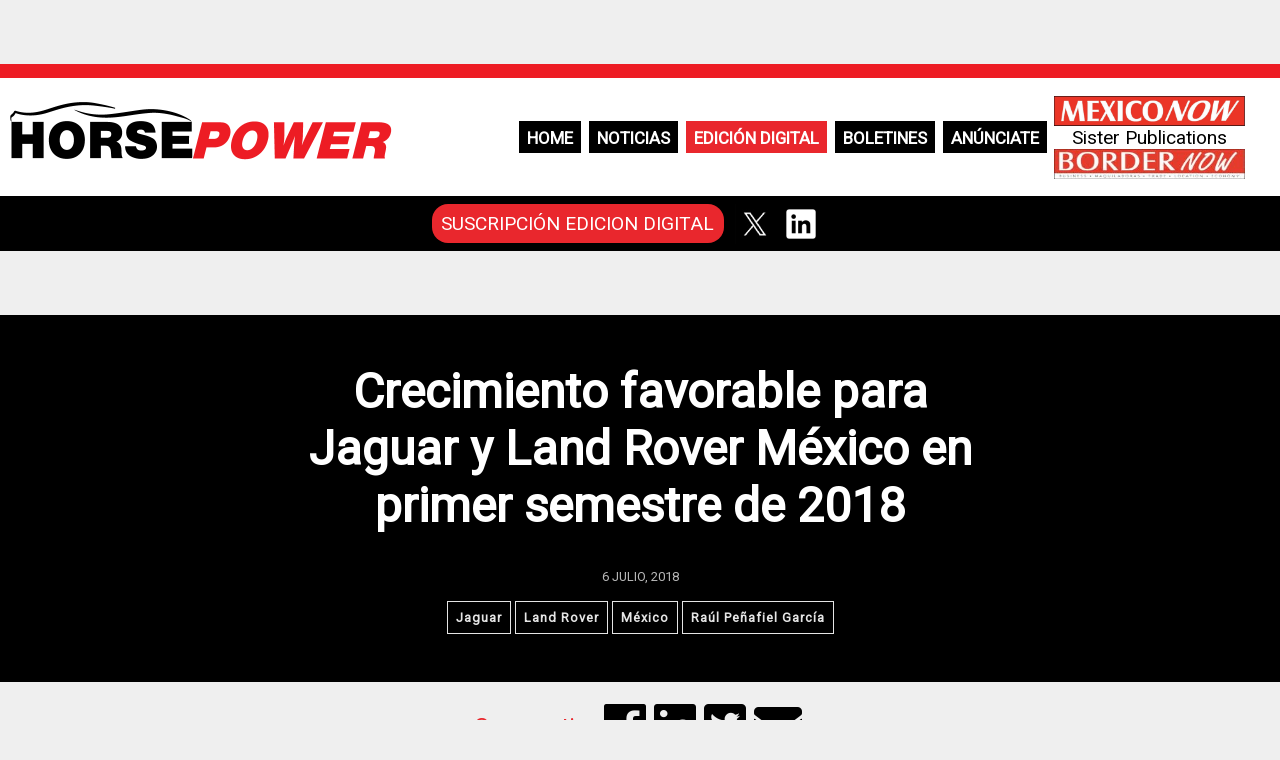

--- FILE ---
content_type: text/html; charset=UTF-8
request_url: https://horsepowermexico.com/2018/07/06/crecimiento-favorable-para-jaguar-y-land-rover-mexico-en-primer-semestre-de-2018/
body_size: 10986
content:
<!DOCTYPE html>
<html lang="es">
<head>
<meta charset="UTF-8" />
<meta name="google-site-verification" content="SR_Jhd_83KwFee7kRfmzSgO_1vSlAwtInqBD2pSU2Yk" />
<!-- Default para responsivo -->
<meta name="viewport" content="width=device-width, initial-scale=1, maximum-scale=1, user-scalable=no">
 
<!--	<meta name="description" content="Descripcion del sitio web"/>
	 --------------   META SEO   ------------ -->
		
	<!-- generic meta -->
	<!--<meta content="Horse Power México" name="author" />
	<meta name="title" content="Crecimiento favorable para Jaguar y Land Rover México en primer semestre de 2018" />
	<meta content="Jaguar Land Rover México presentó recientemente su reporte de resultados sobre sus ventas del periodo enero a junio del presente año. Dicho reporte pre" name="description" />

	 facebook meta -->
<!--	<meta property="og:title" content="Crecimiento favorable para Jaguar y Land Rover México en primer semestre de 2018" />
			<meta name="og:image" content="https://horsepowermexico.com/wp-content/uploads/2018/07/RP-JLR-MEX-1.jpg" />
		<meta property="og:type" content="article" />
	<meta property="og:description" content="Jaguar Land Rover México presentó recientemente su reporte de resultados sobre sus ventas del periodo enero a junio del presente año. Dicho reporte presenta resultados favorables, con un total de 786 vehículos vendidos, 624 para Land Rover y 162 para Jaguar. Dichos números representan un inc" />
	<meta property="og:url" content="https://horsepowermexico.com/2018/07/06/crecimiento-favorable-para-jaguar-y-land-rover-mexico-en-primer-semestre-de-2018/" />
	 twitter meta -->
	<!-- <meta name="twitter:card" content="summary" />
			<meta name="twitter:image" content="https://horsepowermexico.com/wp-content/uploads/2018/07/RP-JLR-MEX-1.jpg" />
		<meta name="twitter:site" content="@horsepowermx">
	<meta name="twitter:title" content="Crecimiento favorable para Jaguar y Land Rover México en primer semestre de 2018" />
	<meta name="twitter:description" content="Jaguar Land Rover México presentó recientemente su reporte de resultados sobre sus ventas del periodo enero a junio del presente año. Dicho reporte presenta resultados favorables, con un total de 7" />
	<meta name="twitter:creator" content="@horsepowermx">
	-------------------------- -->
	<link rel="profile" href="http://gmpg.org/xfn/11" />
	<link href="https://fonts.googleapis.com/css?family=Roboto" rel="stylesheet">
	<link rel="stylesheet" href="https://use.fontawesome.com/releases/v5.0.13/css/all.css" integrity="sha384-DNOHZ68U8hZfKXOrtjWvjxusGo9WQnrNx2sqG0tfsghAvtVlRW3tvkXWZh58N9jp" crossorigin="anonymous">
	<link rel="stylesheet" type="text/css" media="all" href="https://horsepowermexico.com/wp-content/themes/wp_theme_hpm-child/style.css" />
	<link rel="pingback" href="https://horsepowermexico.com/xmlrpc.php" />
	<script src="https://horsepowermexico.com/wp-content/themes/wp_theme_hpm/js/jquery/jquery.min.js"></script>
	<!------------- GOOGLE ADS --------------- -->
	<!-- <script async src="https://pagead2.googlesyndication.com/pagead/js/adsbygoogle.js?client=ca-pub-7985299248027798"
     crossorigin="anonymous"></script> -->
		 
	<meta name='robots' content='index, follow, max-image-preview:large, max-snippet:-1, max-video-preview:-1' />

	<!-- This site is optimized with the Yoast SEO plugin v26.7 - https://yoast.com/wordpress/plugins/seo/ -->
	<title>Crecimiento favorable para Jaguar y Land Rover México en primer semestre de 2018 | HORSEPOWER México</title>
	<link rel="canonical" href="https://horsepowermexico.com/2018/07/06/crecimiento-favorable-para-jaguar-y-land-rover-mexico-en-primer-semestre-de-2018/" />
	<meta property="og:locale" content="es_MX" />
	<meta property="og:type" content="article" />
	<meta property="og:title" content="Crecimiento favorable para Jaguar y Land Rover México en primer semestre de 2018 | HORSEPOWER México" />
	<meta property="og:description" content="HorsepowerJaguar Land Rover México presentó recientemente su reporte de resultados sobre sus ventas del periodo enero a junio del presente..." />
	<meta property="og:url" content="https://horsepowermexico.com/2018/07/06/crecimiento-favorable-para-jaguar-y-land-rover-mexico-en-primer-semestre-de-2018/" />
	<meta property="og:site_name" content="HORSEPOWER México" />
	<meta property="article:published_time" content="2018-07-06T19:40:51+00:00" />
	<meta property="og:image" content="https://horsepowermexico.com/wp-content/uploads/2018/07/RP-JLR-MEX-1.jpg" />
	<meta property="og:image:width" content="1915" />
	<meta property="og:image:height" content="869" />
	<meta property="og:image:type" content="image/jpeg" />
	<meta name="author" content="Jorge Saldaña" />
	<meta name="twitter:card" content="summary_large_image" />
	<meta name="twitter:label1" content="Escrito por" />
	<meta name="twitter:data1" content="Jorge Saldaña" />
	<meta name="twitter:label2" content="Tiempo de lectura" />
	<meta name="twitter:data2" content="1 minuto" />
	<script type="application/ld+json" class="yoast-schema-graph">{"@context":"https://schema.org","@graph":[{"@type":"Article","@id":"https://horsepowermexico.com/2018/07/06/crecimiento-favorable-para-jaguar-y-land-rover-mexico-en-primer-semestre-de-2018/#article","isPartOf":{"@id":"https://horsepowermexico.com/2018/07/06/crecimiento-favorable-para-jaguar-y-land-rover-mexico-en-primer-semestre-de-2018/"},"author":{"name":"Jorge Saldaña","@id":"https://horsepowermexico.com/#/schema/person/220cbd7b6906a3e05c4d2d68ea814daf"},"headline":"Crecimiento favorable para Jaguar y Land Rover México en primer semestre de 2018","datePublished":"2018-07-06T19:40:51+00:00","mainEntityOfPage":{"@id":"https://horsepowermexico.com/2018/07/06/crecimiento-favorable-para-jaguar-y-land-rover-mexico-en-primer-semestre-de-2018/"},"wordCount":182,"commentCount":0,"image":{"@id":"https://horsepowermexico.com/2018/07/06/crecimiento-favorable-para-jaguar-y-land-rover-mexico-en-primer-semestre-de-2018/#primaryimage"},"thumbnailUrl":"https://horsepowermexico.com/wp-content/uploads/2018/07/RP-JLR-MEX-1.jpg","keywords":["Jaguar","Land Rover","México","Raúl Peñafiel García"],"articleSection":["Ensambladoras"],"inLanguage":"es","potentialAction":[{"@type":"CommentAction","name":"Comment","target":["https://horsepowermexico.com/2018/07/06/crecimiento-favorable-para-jaguar-y-land-rover-mexico-en-primer-semestre-de-2018/#respond"]}]},{"@type":"WebPage","@id":"https://horsepowermexico.com/2018/07/06/crecimiento-favorable-para-jaguar-y-land-rover-mexico-en-primer-semestre-de-2018/","url":"https://horsepowermexico.com/2018/07/06/crecimiento-favorable-para-jaguar-y-land-rover-mexico-en-primer-semestre-de-2018/","name":"Crecimiento favorable para Jaguar y Land Rover México en primer semestre de 2018 | HORSEPOWER México","isPartOf":{"@id":"https://horsepowermexico.com/#website"},"primaryImageOfPage":{"@id":"https://horsepowermexico.com/2018/07/06/crecimiento-favorable-para-jaguar-y-land-rover-mexico-en-primer-semestre-de-2018/#primaryimage"},"image":{"@id":"https://horsepowermexico.com/2018/07/06/crecimiento-favorable-para-jaguar-y-land-rover-mexico-en-primer-semestre-de-2018/#primaryimage"},"thumbnailUrl":"https://horsepowermexico.com/wp-content/uploads/2018/07/RP-JLR-MEX-1.jpg","datePublished":"2018-07-06T19:40:51+00:00","author":{"@id":"https://horsepowermexico.com/#/schema/person/220cbd7b6906a3e05c4d2d68ea814daf"},"breadcrumb":{"@id":"https://horsepowermexico.com/2018/07/06/crecimiento-favorable-para-jaguar-y-land-rover-mexico-en-primer-semestre-de-2018/#breadcrumb"},"inLanguage":"es","potentialAction":[{"@type":"ReadAction","target":["https://horsepowermexico.com/2018/07/06/crecimiento-favorable-para-jaguar-y-land-rover-mexico-en-primer-semestre-de-2018/"]}]},{"@type":"ImageObject","inLanguage":"es","@id":"https://horsepowermexico.com/2018/07/06/crecimiento-favorable-para-jaguar-y-land-rover-mexico-en-primer-semestre-de-2018/#primaryimage","url":"https://horsepowermexico.com/wp-content/uploads/2018/07/RP-JLR-MEX-1.jpg","contentUrl":"https://horsepowermexico.com/wp-content/uploads/2018/07/RP-JLR-MEX-1.jpg","width":1915,"height":869},{"@type":"BreadcrumbList","@id":"https://horsepowermexico.com/2018/07/06/crecimiento-favorable-para-jaguar-y-land-rover-mexico-en-primer-semestre-de-2018/#breadcrumb","itemListElement":[{"@type":"ListItem","position":1,"name":"Inicio","item":"https://horsepowermexico.com/"},{"@type":"ListItem","position":2,"name":"Crecimiento favorable para Jaguar y Land Rover México en primer semestre de 2018"}]},{"@type":"WebSite","@id":"https://horsepowermexico.com/#website","url":"https://horsepowermexico.com/","name":"HORSEPOWER México","description":"","potentialAction":[{"@type":"SearchAction","target":{"@type":"EntryPoint","urlTemplate":"https://horsepowermexico.com/?s={search_term_string}"},"query-input":{"@type":"PropertyValueSpecification","valueRequired":true,"valueName":"search_term_string"}}],"inLanguage":"es"},{"@type":"Person","@id":"https://horsepowermexico.com/#/schema/person/220cbd7b6906a3e05c4d2d68ea814daf","name":"Jorge Saldaña","url":"https://horsepowermexico.com/author/jorge/"}]}</script>
	<!-- / Yoast SEO plugin. -->


<link rel="alternate" type="application/rss+xml" title="HORSEPOWER México &raquo; Crecimiento favorable para Jaguar y Land Rover México en primer semestre de 2018 RSS de los comentarios" href="https://horsepowermexico.com/2018/07/06/crecimiento-favorable-para-jaguar-y-land-rover-mexico-en-primer-semestre-de-2018/feed/" />
<link rel="alternate" title="oEmbed (JSON)" type="application/json+oembed" href="https://horsepowermexico.com/wp-json/oembed/1.0/embed?url=https%3A%2F%2Fhorsepowermexico.com%2F2018%2F07%2F06%2Fcrecimiento-favorable-para-jaguar-y-land-rover-mexico-en-primer-semestre-de-2018%2F" />
<link rel="alternate" title="oEmbed (XML)" type="text/xml+oembed" href="https://horsepowermexico.com/wp-json/oembed/1.0/embed?url=https%3A%2F%2Fhorsepowermexico.com%2F2018%2F07%2F06%2Fcrecimiento-favorable-para-jaguar-y-land-rover-mexico-en-primer-semestre-de-2018%2F&#038;format=xml" />
<style id='wp-img-auto-sizes-contain-inline-css' type='text/css'>
img:is([sizes=auto i],[sizes^="auto," i]){contain-intrinsic-size:3000px 1500px}
/*# sourceURL=wp-img-auto-sizes-contain-inline-css */
</style>
<link rel='stylesheet' id='embed-pdf-viewer-css' href='https://horsepowermexico.com/wp-content/plugins/embed-pdf-viewer/css/embed-pdf-viewer.css?ver=2.4.6' type='text/css' media='screen' />
<style id='wp-emoji-styles-inline-css' type='text/css'>

	img.wp-smiley, img.emoji {
		display: inline !important;
		border: none !important;
		box-shadow: none !important;
		height: 1em !important;
		width: 1em !important;
		margin: 0 0.07em !important;
		vertical-align: -0.1em !important;
		background: none !important;
		padding: 0 !important;
	}
/*# sourceURL=wp-emoji-styles-inline-css */
</style>
<style id='wp-block-library-inline-css' type='text/css'>
:root{--wp-block-synced-color:#7a00df;--wp-block-synced-color--rgb:122,0,223;--wp-bound-block-color:var(--wp-block-synced-color);--wp-editor-canvas-background:#ddd;--wp-admin-theme-color:#007cba;--wp-admin-theme-color--rgb:0,124,186;--wp-admin-theme-color-darker-10:#006ba1;--wp-admin-theme-color-darker-10--rgb:0,107,160.5;--wp-admin-theme-color-darker-20:#005a87;--wp-admin-theme-color-darker-20--rgb:0,90,135;--wp-admin-border-width-focus:2px}@media (min-resolution:192dpi){:root{--wp-admin-border-width-focus:1.5px}}.wp-element-button{cursor:pointer}:root .has-very-light-gray-background-color{background-color:#eee}:root .has-very-dark-gray-background-color{background-color:#313131}:root .has-very-light-gray-color{color:#eee}:root .has-very-dark-gray-color{color:#313131}:root .has-vivid-green-cyan-to-vivid-cyan-blue-gradient-background{background:linear-gradient(135deg,#00d084,#0693e3)}:root .has-purple-crush-gradient-background{background:linear-gradient(135deg,#34e2e4,#4721fb 50%,#ab1dfe)}:root .has-hazy-dawn-gradient-background{background:linear-gradient(135deg,#faaca8,#dad0ec)}:root .has-subdued-olive-gradient-background{background:linear-gradient(135deg,#fafae1,#67a671)}:root .has-atomic-cream-gradient-background{background:linear-gradient(135deg,#fdd79a,#004a59)}:root .has-nightshade-gradient-background{background:linear-gradient(135deg,#330968,#31cdcf)}:root .has-midnight-gradient-background{background:linear-gradient(135deg,#020381,#2874fc)}:root{--wp--preset--font-size--normal:16px;--wp--preset--font-size--huge:42px}.has-regular-font-size{font-size:1em}.has-larger-font-size{font-size:2.625em}.has-normal-font-size{font-size:var(--wp--preset--font-size--normal)}.has-huge-font-size{font-size:var(--wp--preset--font-size--huge)}.has-text-align-center{text-align:center}.has-text-align-left{text-align:left}.has-text-align-right{text-align:right}.has-fit-text{white-space:nowrap!important}#end-resizable-editor-section{display:none}.aligncenter{clear:both}.items-justified-left{justify-content:flex-start}.items-justified-center{justify-content:center}.items-justified-right{justify-content:flex-end}.items-justified-space-between{justify-content:space-between}.screen-reader-text{border:0;clip-path:inset(50%);height:1px;margin:-1px;overflow:hidden;padding:0;position:absolute;width:1px;word-wrap:normal!important}.screen-reader-text:focus{background-color:#ddd;clip-path:none;color:#444;display:block;font-size:1em;height:auto;left:5px;line-height:normal;padding:15px 23px 14px;text-decoration:none;top:5px;width:auto;z-index:100000}html :where(.has-border-color){border-style:solid}html :where([style*=border-top-color]){border-top-style:solid}html :where([style*=border-right-color]){border-right-style:solid}html :where([style*=border-bottom-color]){border-bottom-style:solid}html :where([style*=border-left-color]){border-left-style:solid}html :where([style*=border-width]){border-style:solid}html :where([style*=border-top-width]){border-top-style:solid}html :where([style*=border-right-width]){border-right-style:solid}html :where([style*=border-bottom-width]){border-bottom-style:solid}html :where([style*=border-left-width]){border-left-style:solid}html :where(img[class*=wp-image-]){height:auto;max-width:100%}:where(figure){margin:0 0 1em}html :where(.is-position-sticky){--wp-admin--admin-bar--position-offset:var(--wp-admin--admin-bar--height,0px)}@media screen and (max-width:600px){html :where(.is-position-sticky){--wp-admin--admin-bar--position-offset:0px}}
/*wp_block_styles_on_demand_placeholder:6972b53c992c4*/
/*# sourceURL=wp-block-library-inline-css */
</style>
<style id='classic-theme-styles-inline-css' type='text/css'>
/*! This file is auto-generated */
.wp-block-button__link{color:#fff;background-color:#32373c;border-radius:9999px;box-shadow:none;text-decoration:none;padding:calc(.667em + 2px) calc(1.333em + 2px);font-size:1.125em}.wp-block-file__button{background:#32373c;color:#fff;text-decoration:none}
/*# sourceURL=/wp-includes/css/classic-themes.min.css */
</style>
<link rel='stylesheet' id='custom-post-block-style-css' href='https://horsepowermexico.com/wp-content/plugins/revista-nota/block-styles.css?ver=1727284112' type='text/css' media='all' />
<link rel='stylesheet' id='wp-components-css' href='https://horsepowermexico.com/wp-includes/css/dist/components/style.min.css?ver=6.9' type='text/css' media='all' />
<link rel='stylesheet' id='wp-preferences-css' href='https://horsepowermexico.com/wp-includes/css/dist/preferences/style.min.css?ver=6.9' type='text/css' media='all' />
<link rel='stylesheet' id='wp-block-editor-css' href='https://horsepowermexico.com/wp-includes/css/dist/block-editor/style.min.css?ver=6.9' type='text/css' media='all' />
<link rel='stylesheet' id='popup-maker-block-library-style-css' href='https://horsepowermexico.com/wp-content/plugins/popup-maker/dist/packages/block-library-style.css?ver=dbea705cfafe089d65f1' type='text/css' media='all' />
<link rel='stylesheet' id='tema-padre-style-css' href='https://horsepowermexico.com/wp-content/themes/wp_theme_hpm/style.css?ver=6.9' type='text/css' media='all' />
<link rel='stylesheet' id='tema-hijo-style-css' href='https://horsepowermexico.com/wp-content/themes/wp_theme_hpm-child/style.css?ver=6.9' type='text/css' media='all' />
<script type="text/javascript" src="https://horsepowermexico.com/wp-content/plugins/related-posts-thumbnails/assets/js/front.min.js?ver=4.3.1" id="rpt_front_style-js"></script>
<script type="text/javascript" src="https://horsepowermexico.com/wp-includes/js/jquery/jquery.min.js?ver=3.7.1" id="jquery-core-js"></script>
<script type="text/javascript" src="https://horsepowermexico.com/wp-includes/js/jquery/jquery-migrate.min.js?ver=3.4.1" id="jquery-migrate-js"></script>
<script type="text/javascript" src="https://horsepowermexico.com/wp-content/plugins/related-posts-thumbnails/assets/js/lazy-load.js?ver=4.3.1" id="rpt-lazy-load-js"></script>
<link rel="https://api.w.org/" href="https://horsepowermexico.com/wp-json/" /><link rel="alternate" title="JSON" type="application/json" href="https://horsepowermexico.com/wp-json/wp/v2/posts/419" /><link rel="EditURI" type="application/rsd+xml" title="RSD" href="https://horsepowermexico.com/xmlrpc.php?rsd" />
<link rel='shortlink' href='https://horsepowermexico.com/?p=419' />

<!-- This site is using AdRotate v5.17.2 to display their advertisements - https://ajdg.solutions/ -->
<!-- AdRotate CSS -->
<style type="text/css" media="screen">
	.g { margin:0px; padding:0px; overflow:hidden; line-height:1; zoom:1; }
	.g img { height:auto; }
	.g-col { position:relative; float:left; }
	.g-col:first-child { margin-left: 0; }
	.g-col:last-child { margin-right: 0; }
	@media only screen and (max-width: 480px) {
		.g-col, .g-dyn, .g-single { width:100%; margin-left:0; margin-right:0; }
	}
</style>
<!-- /AdRotate CSS -->

        <style>
            #related_posts_thumbnails li {
                border-right: 1px solid #dddddd;
                background-color: #ffffff            }

            #related_posts_thumbnails li:hover {
                background-color: #eeeeee;
            }

            .relpost_content {
                font-size: 16px;
                color: #333333;
            }

            .relpost-block-single {
                background-color: #ffffff;
                border-right: 1px solid #dddddd;
                border-left: 1px solid #dddddd;
                margin-right: -1px;
            }

            .relpost-block-single:hover {
                background-color: #eeeeee;
            }
        </style>

        <link rel="icon" href="https://horsepowermexico.com/wp-content/uploads/2024/10/cropped-HP_64-32x32.png" sizes="32x32" />
<link rel="icon" href="https://horsepowermexico.com/wp-content/uploads/2024/10/cropped-HP_64-192x192.png" sizes="192x192" />
<link rel="apple-touch-icon" href="https://horsepowermexico.com/wp-content/uploads/2024/10/cropped-HP_64-180x180.png" />
<meta name="msapplication-TileImage" content="https://horsepowermexico.com/wp-content/uploads/2024/10/cropped-HP_64-270x270.png" />
</head>
<body class="wp-singular post-template-default single single-post postid-419 single-format-standard wp-theme-wp_theme_hpm wp-child-theme-wp_theme_hpm-child">
<main>
	<div class="container header">
		<div class="row">
			<header class="col-xs-12 col-sm-12">
        <div class="red_line">
          
        </div>
				<div class="first_part flex ">
					<a href="/" id="logo">
						<img src="https://horsepowermexico.com/wp-content/themes/wp_theme_hpm/img/logo.png" alt="HORSEPOWER MEXICO">
					</a><!-- /#logo -->
					<div class="sep_vert"><div></div></div><!-- /.sep_vert -->
					<div id="menu" style='font-size:1.2rem'>
						<div class="menu-menu-header-container"><ul id="menu-menu-header" class="menu"><li id="menu-item-30" class="menu-item menu-item-type-custom menu-item-object-custom menu-item-30"><a href="/">Home</a></li>
<li id="menu-item-38" class="menu-item menu-item-type-custom menu-item-object-custom menu-item-has-children menu-item-38"><a>Noticias</a>
<ul class="sub-menu">
	<li id="menu-item-42" class="menu-item menu-item-type-taxonomy menu-item-object-category current-post-ancestor current-menu-parent current-post-parent menu-item-42"><a href="https://horsepowermexico.com/category/oems/">Ensambladoras</a></li>
	<li id="menu-item-45" class="menu-item menu-item-type-taxonomy menu-item-object-category menu-item-45"><a href="https://horsepowermexico.com/category/proveduria/">Proveeduría</a></li>
	<li id="menu-item-43" class="menu-item menu-item-type-taxonomy menu-item-object-category menu-item-43"><a href="https://horsepowermexico.com/category/distribucion/">Distribución</a></li>
	<li id="menu-item-39" class="menu-item menu-item-type-taxonomy menu-item-object-category menu-item-39"><a href="https://horsepowermexico.com/category/postventa/">Postventa</a></li>
	<li id="menu-item-46" class="menu-item menu-item-type-taxonomy menu-item-object-category menu-item-46"><a href="https://horsepowermexico.com/category/pesados/">Pesados</a></li>
	<li id="menu-item-40" class="menu-item menu-item-type-taxonomy menu-item-object-category menu-item-40"><a href="https://horsepowermexico.com/category/innovacion/">Innovación</a></li>
	<li id="menu-item-41" class="menu-item menu-item-type-taxonomy menu-item-object-category menu-item-41"><a href="https://horsepowermexico.com/category/modelos-innovacion/">Modelos e Innovacion</a></li>
	<li id="menu-item-44" class="menu-item menu-item-type-taxonomy menu-item-object-category menu-item-44"><a href="https://horsepowermexico.com/category/normatividad/">Normatividad</a></li>
</ul>
</li>
<li id="menu-item-306" class="menu-item menu-item-type-taxonomy menu-item-object-category menu-item-306"><a href="https://horsepowermexico.com/category/publicacion/">Edición Digital</a></li>
<li id="menu-item-669" class="menu-item menu-item-type-custom menu-item-object-custom menu-item-669"><a href="https://visitor.r20.constantcontact.com/d.jsp?llr=844guwcab&#038;p=oi&#038;m=1102418509819&#038;sit=7evr498db&#038;f=aae08978-b8c5-4289-87ab-471418e5ff4f">Boletines</a></li>
<li id="menu-item-36" class="menu-item menu-item-type-post_type menu-item-object-page menu-item-36"><a href="https://horsepowermexico.com/anunciate/">Anúnciate</a></li>
</ul></div>						<div style='display: flex;flex-direction: column;align-items: center;'>
							<div style="display: flex; gap: 1px; flex-direction: column">
								<a style='display: flex;    margin: 0px 3px;justify-content: center;flex-direction: column;' href="https://mexico-now.com/"><img style='height: 30px;' src="https://horsepowermexico.com/wp-content/themes/wp_theme_hpm/img/mn.jpg" alt="MEXICONOW"></a>
									<div style="width: 100%;text-align: center;">
										Sister Publications
									</div>
								<a style='display: flex;    margin: 0px 3px;justify-content: center;flex-direction: column;' href="https://border-now.com/"><img style='height: 30px;' src="https://horsepowermexico.com/wp-content/themes/wp_theme_hpm/img/bn.jpg" alt="BORDERNOW"></a>
							</div>
						</div>
						<div class="sep_vert for_redes"><div></div></div>
					</div><!-- /#menu -->
				</div><!-- /.flex -->
				<div class="social-part flex hide-md">
					<div id="subscripcion">
						<a href="https://mexico-now.com/register/?code=horsepower" target="_BLANK">SUSCRIPCIÓN EDICION DIGITAL</a>
					</div><!-- /#subscripcion -->
					
					<!-- /.sep_vert -->
					<div id="redes">
<!-- 						<a href="https://www.facebook.com/HorsePower-México-230799021052320" class="facebook"><i class="fab fa-facebook"></i></a> -->
						<a href="https://twitter.com/HorsePowerMX" class="twitter" target="_BLANK">
							<img src="https://horsepowermexico.com/wp-content/themes/wp_theme_hpm/img/x_64.jpg" width="40px" style="vertical-align:bottom" alt="X HORSEPOWER">
						</a>
						<a href="https://www.linkedin.com/company/19256186/" class="twitter" target="_BLANK">
							<img src="https://horsepowermexico.com/wp-content/themes/wp_theme_hpm/img/linkedin_64.png" width="40px" style="vertical-align:bottom" alt="Linkendin HORSEPOWER">
						</a>
					</div><!-- /.redes -->
					<div class="sep_vert for_search"><div></div></div><!-- /.sep_vert -->
					<div id="search">
						<div><form id="searchform" method="get" action="/">
  <input type="text" name="s" id="s" size="15" placeholder="Buscar" />
  <button id="searchsummit" type="submit" value="Search">
    <i class="fas fa-search"></i>
  </button>
</form></div>					</div><!-- /#search -->
					<div id="menu_mobile--button">
						<i class="fas fa-bars"></i>
					</div><!-- /#menu_mobile -->
					
				</div><!-- /.flex -->
				<div id="menu_mobile">
					<div class="menu-menu-header-container"><ul id="menu-menu-header-1" class="menu"><li class="menu-item menu-item-type-custom menu-item-object-custom menu-item-30"><a href="/">Home</a></li>
<li class="menu-item menu-item-type-custom menu-item-object-custom menu-item-has-children menu-item-38"><a>Noticias</a>
<ul class="sub-menu">
	<li class="menu-item menu-item-type-taxonomy menu-item-object-category current-post-ancestor current-menu-parent current-post-parent menu-item-42"><a href="https://horsepowermexico.com/category/oems/">Ensambladoras</a></li>
	<li class="menu-item menu-item-type-taxonomy menu-item-object-category menu-item-45"><a href="https://horsepowermexico.com/category/proveduria/">Proveeduría</a></li>
	<li class="menu-item menu-item-type-taxonomy menu-item-object-category menu-item-43"><a href="https://horsepowermexico.com/category/distribucion/">Distribución</a></li>
	<li class="menu-item menu-item-type-taxonomy menu-item-object-category menu-item-39"><a href="https://horsepowermexico.com/category/postventa/">Postventa</a></li>
	<li class="menu-item menu-item-type-taxonomy menu-item-object-category menu-item-46"><a href="https://horsepowermexico.com/category/pesados/">Pesados</a></li>
	<li class="menu-item menu-item-type-taxonomy menu-item-object-category menu-item-40"><a href="https://horsepowermexico.com/category/innovacion/">Innovación</a></li>
	<li class="menu-item menu-item-type-taxonomy menu-item-object-category menu-item-41"><a href="https://horsepowermexico.com/category/modelos-innovacion/">Modelos e Innovacion</a></li>
	<li class="menu-item menu-item-type-taxonomy menu-item-object-category menu-item-44"><a href="https://horsepowermexico.com/category/normatividad/">Normatividad</a></li>
</ul>
</li>
<li class="menu-item menu-item-type-taxonomy menu-item-object-category menu-item-306"><a href="https://horsepowermexico.com/category/publicacion/">Edición Digital</a></li>
<li class="menu-item menu-item-type-custom menu-item-object-custom menu-item-669"><a href="https://visitor.r20.constantcontact.com/d.jsp?llr=844guwcab&#038;p=oi&#038;m=1102418509819&#038;sit=7evr498db&#038;f=aae08978-b8c5-4289-87ab-471418e5ff4f">Boletines</a></li>
<li class="menu-item menu-item-type-post_type menu-item-object-page menu-item-36"><a href="https://horsepowermexico.com/anunciate/">Anúnciate</a></li>
</ul></div>				</div><!-- /#menu_mobile -->
			</header>
			
		</div><!-- /.row -->
	</div><!-- /.container -->

	<style>
		div.header header{
			justify-content: center;
		}
		.first_part{
			width: 100%;
			justify-content: center;
		}
		@media screen and (max-width: 90em) {
			main {
				padding-top: 4rem;
			}
		}
	</style><main>
  <div class="container">
		<div class="row">
			<div class="art_info col-xs-12">
				<h1>Crecimiento favorable para Jaguar y Land Rover México en primer semestre de 2018</h1>
				<h2></h2>
				<div class="art_date">
					<span class="date">6 julio, 2018</span>
				</div>
				<div class="art_tags col-xs-12">
					<ul>
												<li> <a href="/tag/jaguar"> Jaguar</a></li>			
												<li> <a href="/tag/land-rover"> Land Rover</a></li>			
												<li> <a href="/tag/mexico"> México</a></li>			
												<li> <a href="/tag/raul-penafiel-garcia"> Raúl Peñafiel García</a></li>			
											</ul>
				</div>
			</div>
		</div>
		<div id="social" class="row">
			<social></social>
			<div class="social">
				<div class="share">Compartir</div>
				<a href="https://www.facebook.com/sharer/sharer.php?u=https://horsepowermexico.com/2018/07/06/crecimiento-favorable-para-jaguar-y-land-rover-mexico-en-primer-semestre-de-2018/" target="_blank"><i class="fab fa-facebook color_pick" data-color="#3B579D" id="face" ></i></a>
				<a href="https://www.linkedin.com/shareArticle?mini=true&url=https://horsepowermexico.com/2018/07/06/crecimiento-favorable-para-jaguar-y-land-rover-mexico-en-primer-semestre-de-2018/&title=Crecimiento favorable para Jaguar y Land Rover México en primer semestre de 2018" target="_blank"><i class="fab fa-linkedin color_pick" data-color="#0077B5" id="lin"></i></a>
				<a href="https://twitter.com/home?status=https://horsepowermexico.com/2018/07/06/crecimiento-favorable-para-jaguar-y-land-rover-mexico-en-primer-semestre-de-2018/" target="_blank"><i class="fab fa-twitter-square color_pick" data-color="#00ACED" id="twitter"></i></a>
				<a href="mailto:?&subject=Crecimiento favorable para Jaguar y Land Rover México en primer semestre de 2018&body=https://horsepowermexico.com/2018/07/06/crecimiento-favorable-para-jaguar-y-land-rover-mexico-en-primer-semestre-de-2018/"><i class="fas fa-envelope color_pick" data-color="#1E1E1E" id="mail"></i></a>
			</div>
		</div>
		<div class="row">
			<div class="col-md-10 col-sm-10 col-xs-12 art_content">
				<img class="art_image" src="https://horsepowermexico.com/wp-content/uploads/2018/07/RP-JLR-MEX-1.jpg">
				<p><strong>Horsepower</strong></p><p>Jaguar Land Rover México presentó recientemente su reporte de resultados sobre sus ventas del periodo enero a junio del presente año. Dicho reporte presenta resultados favorables, con un total de 786 vehículos vendidos, 624 para Land Rover y 162 para Jaguar. Dichos números representan un incremento considerable para ambas marcas de 193% y 86.2%, respectivamente, en comparación al primer semestre de 2017.</p>
<p>El director general de Jaguar Land Rover México, Raúl Peñafiel García, comentó que los resultados son la consecuencia del gran trabajo en equipo ejecutado con su red de distribuidores. “Quedan muchas sorpresas para el próximo semestre. Esto no ha hecho más que empezar”, añadió Peñafiel.</p>
<p>De igual forma, el incremento en ventas también se debe a la calidad, tecnología, lujo y diseño que ofrecen los portafolios de Jaguar y Land Rover México. Además, las marcas ofrecen el programa, “Customer First”, el cual busca impulsar el trato personalizado, confianza, simplicidad, credibilidad y atención al cliente.</p>
<!-- relpost-thumb-wrapper --><div class="relpost-thumb-wrapper"><!-- filter-class --><div class="relpost-thumb-container"><style>.relpost-block-single-image, .relpost-post-image { margin-bottom: 10px; }</style><h3>Related posts:</h3><div style="clear: both"></div><div style="clear: both"></div><!-- relpost-block-container --><div class="relpost-block-container relpost-block-column-layout" style="--relposth-columns: 6;--relposth-columns_t: 3; --relposth-columns_m: 2"><a href="https://horsepowermexico.com/2026/01/20/maverick-lobo-es-nombrada-pickup-del-ano-en-detroit/"class="relpost-block-single" ><div class="relpost-custom-block-single"><div class="relpost-block-single-image rpt-lazyload" aria-label="Ford Maverick Lobo es reconocida en Detroit." role="img" data-bg="https://horsepowermexico.com/wp-content/uploads/2026/01/Ford_Maverick_Lobo_NACTOY1-150x150.jpg" style="background: transparent no-repeat scroll 0% 0%; width: 150px; height: 150px; aspect-ratio: 1/1;"></div><div class="relpost-block-single-text"  style="height: 105px;font-family: Arial;  font-size: 16px;  color: #333333;"><h2 class="relpost_card_title">Maverick Lobo es Nombrada Pickup del Año en Detroit</h2></div></div></a><a href="https://horsepowermexico.com/2026/01/20/elimina-gm-turno-en-planta-de-ramos-arizpe/"class="relpost-block-single" ><div class="relpost-custom-block-single"><div class="relpost-block-single-image rpt-lazyload" aria-label="Planta de General Motors en Ramos Arizpe, Coahuila" role="img" data-bg="https://horsepowermexico.com/wp-content/uploads/2025/01/GMRamosArizpeWeb-150x150.jpg" style="background: transparent no-repeat scroll 0% 0%; width: 150px; height: 150px; aspect-ratio: 1/1;"></div><div class="relpost-block-single-text"  style="height: 105px;font-family: Arial;  font-size: 16px;  color: #333333;"><h2 class="relpost_card_title">Elimina GM Turno en Planta de Ramos Arizpe</h2></div></div></a><a href="https://horsepowermexico.com/2026/01/19/confirma-kia-produccion-de-k4-sportswagon-en-pesqueria-nl/"class="relpost-block-single" ><div class="relpost-custom-block-single"><div class="relpost-block-single-image rpt-lazyload" aria-label="Kia K4 Sportswagon 2026." role="img" data-bg="https://horsepowermexico.com/wp-content/uploads/2026/01/kia-k4-sportswagon-1-150x150.jpg" style="background: transparent no-repeat scroll 0% 0%; width: 150px; height: 150px; aspect-ratio: 1/1;"></div><div class="relpost-block-single-text"  style="height: 105px;font-family: Arial;  font-size: 16px;  color: #333333;"><h2 class="relpost_card_title">Confirma Kia Producción de K4 Sportswagon en Pesquería, NL</h2></div></div></a><a href="https://horsepowermexico.com/2026/01/16/anuncia-gm-inversion-de-mil-mdd-en-mexico/"class="relpost-block-single" ><div class="relpost-custom-block-single"><div class="relpost-block-single-image rpt-lazyload" aria-label="Línea de ensamble en planta de GM," role="img" data-bg="https://horsepowermexico.com/wp-content/uploads/2026/01/GMAssembly2021-150x150.jpg" style="background: transparent no-repeat scroll 0% 0%; width: 150px; height: 150px; aspect-ratio: 1/1;"></div><div class="relpost-block-single-text"  style="height: 105px;font-family: Arial;  font-size: 16px;  color: #333333;"><h2 class="relpost_card_title">Anuncia GM Inversión de Mil MDD en México</h2></div></div></a><a href="https://horsepowermexico.com/2026/01/15/reporte-alista-hyundai-produccion-de-motor-hibrido-en-pesqueria/"class="relpost-block-single" ><div class="relpost-custom-block-single"><div class="relpost-block-single-image rpt-lazyload" aria-label="autopartes" role="img" data-bg="https://horsepowermexico.com/wp-content/uploads/2022/09/produccion-de-autopartes-en-mexico-al-final-de-2021-sea-de-93962-millones-de-dolares-150x150.jpg" style="background: transparent no-repeat scroll 0% 0%; width: 150px; height: 150px; aspect-ratio: 1/1;"></div><div class="relpost-block-single-text"  style="height: 105px;font-family: Arial;  font-size: 16px;  color: #333333;"><h2 class="relpost_card_title">Reporte: Alista Hyundai Producción de Motor Híbrido en Pesquería</h2></div></div></a><a href="https://horsepowermexico.com/2026/01/15/director-de-planta-gm-silao-asumira-liderazgo-en-michigan/"class="relpost-block-single" ><div class="relpost-custom-block-single"><div class="relpost-block-single-image rpt-lazyload" aria-label="Víctor Cabral, director ejecutivo de la planta de GM en Silao, Guanajuato." role="img" data-bg="https://horsepowermexico.com/wp-content/uploads/2026/01/Victor-Cabral-150x150.jpg" style="background: transparent no-repeat scroll 0% 0%; width: 150px; height: 150px; aspect-ratio: 1/1;"></div><div class="relpost-block-single-text"  style="height: 105px;font-family: Arial;  font-size: 16px;  color: #333333;"><h2 class="relpost_card_title">Director de Planta GM Silao Asumirá Liderazgo en Michigan</h2></div></div></a></div><!-- close relpost-block-container --><div style="clear: both"></div></div><!-- close filter class --></div><!-- close relpost-thumb-wrapper -->			</div>
			<div class="col-md-2 col-xs-2 banner">
				<div class="a-single a-10"><a class="gofollow" data-track="MTAsMCw2MA==" href="https://mexicoautosummit.com/" target="_BLANK">
<video width="200" height="200" autoplay loop muted>
     <source src="https://horsepowermexico.com/wp-content/uploads/2025/10/auto_2026.mp4" type="video/mp4" />
</video>
</a></div><!-- Error, Advert is not available at this time due to schedule/geolocation restrictions! --><!-- Error, Advert is not available at this time due to schedule/geolocation restrictions! --><div class="a-single a-26"><a href="https://mexicosupplychainsummit.com/" target="_BLANK">
<video width="200" height="200" autoplay loop muted>
     <source src="https://horsepowermexico.com/wp-content/uploads/2025/07/elp_2026.mp4" type="video/mp4" />
</video>
</a></div>			</div>
		</div>
  </div>
</main>
<script>
$(document).ready(function(){
	$(".color_pick").hover(function(){
		var color = $(this).data('color');
		$(this).css({'color': color});
	},function(){
		$(this).css({'color': 'black'});
	});
})

</script>
<script src="https://horsepowermexico.com/wp-content/themes/wp_theme_hpm/js/vue/vue.min.js"></script>
<script src="https://horsepowermexico.com/wp-content/themes/wp_theme_hpm/js/vue/social.js"></script>
			<footer>
				<div class="container">
					<div class="row" >
						<div id="newsletter" class="col-xs-12">
							<div>
								<h2>Suscríbete a nuestro Boletín</h2>
							</div>
							<form class="row"
								name="ccoptin" method="post" action="https://visitor.constantcontact.com/d.jsp" target="_blank" method="post" >
								<div class="col-md-8 col-xs-12">
									<input type="email" name="ea" class="form-control" placeholder="Correo Electrónico" required />
								</div>
								<div class="col-md-4 col-xs-12 subscribe-btn-container ">
									<input type="hidden" name="m" value="1102418509819">
									<input type="hidden" name="p" value="oi">
									<span id="loading"></span>
									
									<input class="subscribe-btn" type="submit" value="SUSCRIBIRSE" id="submit-button" />
								</div>
							</form>
						</div><!-- /.col-md-12 -->
					</div>
					<div class="row" style="flex-direction: column">
						<div id="logo_footer" class="col-xs-6 col-sm-4 col-md-3">
							<img src="https://horsepowermexico.com/wp-content/themes/wp_theme_hpm/img/logo.png" alt="" class="img_footer">
						</div>
						<div style="text-align:center;">
							© HORSEPOWER 2024 Derechos reservados <br>

							<a href="https://mexico-now.com/">MEXICONOW</a>  <a href="https://border-now.com/">BORDERNOW</a>  <br>

							Sin costo desde Mexico 800-170-1010 o desde los Estados Unidos 1-877-864-8528 <br>

							<a href="mailto:informacion@horsepowermexico.com">informacion@horsepowermexico.com</a> <br>

							Servicio Internacional de Información S.A de C.V. Altamirano 2306, Altavista, Chihuahua, Chihuahua, Mexico, 31200

						</div>
					</div>
					<div class="row">
						<!-- <div class="col-xs-12 social">
							<a href="https://www.facebook.com/HorsePower-México-230799021052320" target="_blank"><i class="fab fa-facebook color_pick" data-color="#3B579D" id="face" ></i></a>
							<a href="https://twitter.com/HorsePowerMX" target="_blank"><i class="fab fa-twitter-square color_pick" data-color="#00ACED" id="twitter"></i></a>
							<a href="mailto:informacion@horsepowermexico.com?&subject=Contactános"><i class="fas fa-envelope color_pick" data-color="#1E1E1E" id="mail"></i></a>
						</div> -->
					</div>
					<!-- <div class="row end_footer">
						<div class="col-xs-12 col-sm-12 col-md-12 foot_right">
							Copyright © HORSEPOWER Derechos Reservados 2024
						</div>
					</div> -->
									</div><!-- /.container -->
			</footer>
		</main>
		
		<script src="https://horsepowermexico.com/wp-content/themes/wp_theme_hpm/js/script.js"></script>
		<script>
			$(document).ready(function(){
				$(".color_pick").hover(function(){
					var color = $(this).data('color');
					$(this).css({'color': color});
				},function(){
				$(this).css({'color': 'black'});
				});
			})
		</script>
<script type="text/javascript">
      $(document).ready(function() {
        
        $('#popmake-18050 .pum-close.popmake-close').hide();
      })
      document.addEventListener('DOMContentLoaded', function () {

            // Reemplaza 'parametro' con el nombre del parámetro en tu URL
            const urlParams = new URLSearchParams(window.location.search);
            if (urlParams.has('hp')) {
                // Reemplaza 123 con el ID del popup de Popup Maker
                PUM.open(18050);
            }
        });
    </script>
<script type="speculationrules">
{"prefetch":[{"source":"document","where":{"and":[{"href_matches":"/*"},{"not":{"href_matches":["/wp-*.php","/wp-admin/*","/wp-content/uploads/*","/wp-content/*","/wp-content/plugins/*","/wp-content/themes/wp_theme_hpm-child/*","/wp-content/themes/wp_theme_hpm/*","/*\\?(.+)"]}},{"not":{"selector_matches":"a[rel~=\"nofollow\"]"}},{"not":{"selector_matches":".no-prefetch, .no-prefetch a"}}]},"eagerness":"conservative"}]}
</script>
    <script type="text/javascript">
      $(document).ready(function() {
        
        $('#popmake-18050 .pum-close.popmake-close').hide();
      })
      document.addEventListener('DOMContentLoaded', function () {

            // Reemplaza 'parametro' con el nombre del parámetro en tu URL
            const urlParams = new URLSearchParams(window.location.search);
            if (urlParams.has('hp')) {
                // Reemplaza 123 con el ID del popup de Popup Maker
                PUM.open(18050);
            }
        });
    </script>
    <script type="text/javascript" id="adrotate-clicker-js-extra">
/* <![CDATA[ */
var click_object = {"ajax_url":"https://horsepowermexico.com/wp-admin/admin-ajax.php"};
//# sourceURL=adrotate-clicker-js-extra
/* ]]> */
</script>
<script type="text/javascript" src="https://horsepowermexico.com/wp-content/plugins/adrotate/library/jquery.clicker.js" id="adrotate-clicker-js"></script>
<script id="wp-emoji-settings" type="application/json">
{"baseUrl":"https://s.w.org/images/core/emoji/17.0.2/72x72/","ext":".png","svgUrl":"https://s.w.org/images/core/emoji/17.0.2/svg/","svgExt":".svg","source":{"concatemoji":"https://horsepowermexico.com/wp-includes/js/wp-emoji-release.min.js?ver=6.9"}}
</script>
<script type="module">
/* <![CDATA[ */
/*! This file is auto-generated */
const a=JSON.parse(document.getElementById("wp-emoji-settings").textContent),o=(window._wpemojiSettings=a,"wpEmojiSettingsSupports"),s=["flag","emoji"];function i(e){try{var t={supportTests:e,timestamp:(new Date).valueOf()};sessionStorage.setItem(o,JSON.stringify(t))}catch(e){}}function c(e,t,n){e.clearRect(0,0,e.canvas.width,e.canvas.height),e.fillText(t,0,0);t=new Uint32Array(e.getImageData(0,0,e.canvas.width,e.canvas.height).data);e.clearRect(0,0,e.canvas.width,e.canvas.height),e.fillText(n,0,0);const a=new Uint32Array(e.getImageData(0,0,e.canvas.width,e.canvas.height).data);return t.every((e,t)=>e===a[t])}function p(e,t){e.clearRect(0,0,e.canvas.width,e.canvas.height),e.fillText(t,0,0);var n=e.getImageData(16,16,1,1);for(let e=0;e<n.data.length;e++)if(0!==n.data[e])return!1;return!0}function u(e,t,n,a){switch(t){case"flag":return n(e,"\ud83c\udff3\ufe0f\u200d\u26a7\ufe0f","\ud83c\udff3\ufe0f\u200b\u26a7\ufe0f")?!1:!n(e,"\ud83c\udde8\ud83c\uddf6","\ud83c\udde8\u200b\ud83c\uddf6")&&!n(e,"\ud83c\udff4\udb40\udc67\udb40\udc62\udb40\udc65\udb40\udc6e\udb40\udc67\udb40\udc7f","\ud83c\udff4\u200b\udb40\udc67\u200b\udb40\udc62\u200b\udb40\udc65\u200b\udb40\udc6e\u200b\udb40\udc67\u200b\udb40\udc7f");case"emoji":return!a(e,"\ud83e\u1fac8")}return!1}function f(e,t,n,a){let r;const o=(r="undefined"!=typeof WorkerGlobalScope&&self instanceof WorkerGlobalScope?new OffscreenCanvas(300,150):document.createElement("canvas")).getContext("2d",{willReadFrequently:!0}),s=(o.textBaseline="top",o.font="600 32px Arial",{});return e.forEach(e=>{s[e]=t(o,e,n,a)}),s}function r(e){var t=document.createElement("script");t.src=e,t.defer=!0,document.head.appendChild(t)}a.supports={everything:!0,everythingExceptFlag:!0},new Promise(t=>{let n=function(){try{var e=JSON.parse(sessionStorage.getItem(o));if("object"==typeof e&&"number"==typeof e.timestamp&&(new Date).valueOf()<e.timestamp+604800&&"object"==typeof e.supportTests)return e.supportTests}catch(e){}return null}();if(!n){if("undefined"!=typeof Worker&&"undefined"!=typeof OffscreenCanvas&&"undefined"!=typeof URL&&URL.createObjectURL&&"undefined"!=typeof Blob)try{var e="postMessage("+f.toString()+"("+[JSON.stringify(s),u.toString(),c.toString(),p.toString()].join(",")+"));",a=new Blob([e],{type:"text/javascript"});const r=new Worker(URL.createObjectURL(a),{name:"wpTestEmojiSupports"});return void(r.onmessage=e=>{i(n=e.data),r.terminate(),t(n)})}catch(e){}i(n=f(s,u,c,p))}t(n)}).then(e=>{for(const n in e)a.supports[n]=e[n],a.supports.everything=a.supports.everything&&a.supports[n],"flag"!==n&&(a.supports.everythingExceptFlag=a.supports.everythingExceptFlag&&a.supports[n]);var t;a.supports.everythingExceptFlag=a.supports.everythingExceptFlag&&!a.supports.flag,a.supports.everything||((t=a.source||{}).concatemoji?r(t.concatemoji):t.wpemoji&&t.twemoji&&(r(t.twemoji),r(t.wpemoji)))});
//# sourceURL=https://horsepowermexico.com/wp-includes/js/wp-emoji-loader.min.js
/* ]]> */
</script>
		<!-- Global site tag (gtag.js) - Google Analytics -->
		<!-- <script async src="https://www.googletagmanager.com/gtag/js?id=UA-91268739-8"></script>
		<script>
			window.dataLayer = window.dataLayer || [];
			function gtag(){dataLayer.push(arguments);}
			gtag('js', new Date());

			gtag('config', 'UA-91268739-8');
		</script> -->
		<!-- Google tag (gtag.js) -->
		<script async src="https://www.googletagmanager.com/gtag/js?id=G-P5N687G1LR"></script>
		<script>
			window.dataLayer = window.dataLayer || [];
			function gtag(){dataLayer.push(arguments);}
			gtag('js', new Date());

			gtag('config', 'G-P5N687G1LR');
		</script>
	</body>
</html>


--- FILE ---
content_type: text/css
request_url: https://horsepowermexico.com/wp-content/plugins/revista-nota/block-styles.css?ver=1727284112
body_size: -99
content:
.custom-post-block{
  width: 100%;
}
.custom-post-block > img{
  width: 100%;
  height: 250px;
  object-fit: cover;
}

.custom-post-block > a.link_title{
  text-decoration: none;
  
}

.custom-post-block > a, .custom-post-block > a:visited{
  text-decoration: underline;
  color: black;
  font-size: 1.3rem;
}